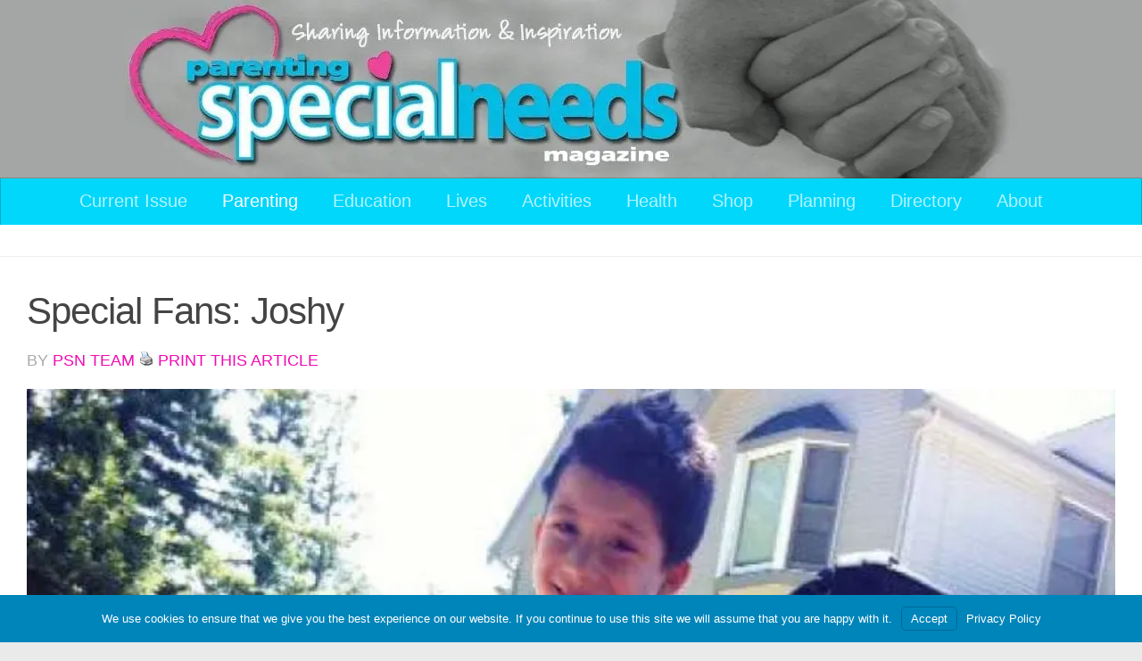

--- FILE ---
content_type: text/html; charset=utf-8
request_url: https://www.google.com/recaptcha/api2/aframe
body_size: 268
content:
<!DOCTYPE HTML><html><head><meta http-equiv="content-type" content="text/html; charset=UTF-8"></head><body><script nonce="fyiCVBl9ZKcwXZ44LUm9uA">/** Anti-fraud and anti-abuse applications only. See google.com/recaptcha */ try{var clients={'sodar':'https://pagead2.googlesyndication.com/pagead/sodar?'};window.addEventListener("message",function(a){try{if(a.source===window.parent){var b=JSON.parse(a.data);var c=clients[b['id']];if(c){var d=document.createElement('img');d.src=c+b['params']+'&rc='+(localStorage.getItem("rc::a")?sessionStorage.getItem("rc::b"):"");window.document.body.appendChild(d);sessionStorage.setItem("rc::e",parseInt(sessionStorage.getItem("rc::e")||0)+1);localStorage.setItem("rc::h",'1768419866617');}}}catch(b){}});window.parent.postMessage("_grecaptcha_ready", "*");}catch(b){}</script></body></html>